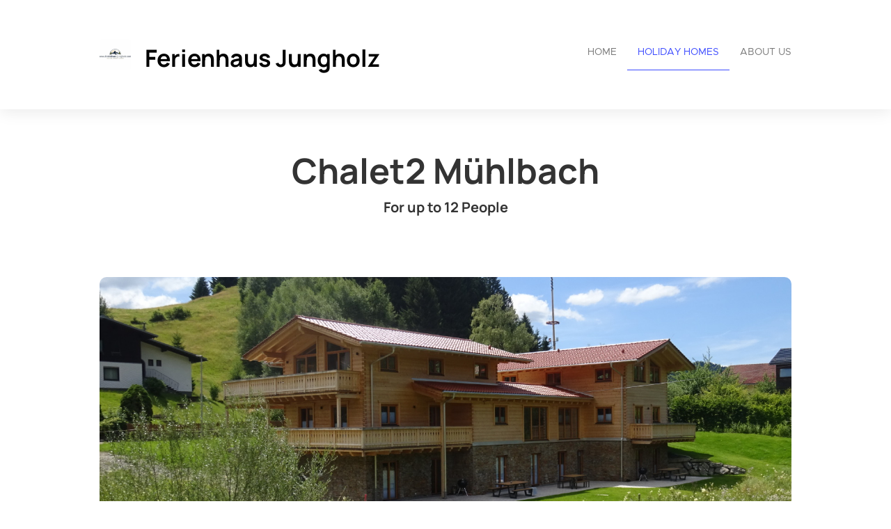

--- FILE ---
content_type: text/html; charset=utf-8
request_url: https://ferienhaus-jungholz.com/en/apartment/Chalet2Mhlbach/1044420
body_size: 38069
content:




<!DOCTYPE html>

<html lang="en">
  <head>
    <title>Ferienhaus Jungholz - Chalet2 Mühlbach</title>
    <meta property="og:title" content="Ferienhaus Jungholz - Chalet2 Mühlbach" />
    <meta property="og:description" content="Easily create your own website to take the maximum benefit out of your properties" />
    <meta property="og:image" content="https://login.smoobu.com/upload/images/website/logo/3/3/1/9/b/2/1/0/website_logo_340494_188704b5f62b1561f077dba306725f3e488c1ad619a8bae9fd8bbbbf2bd93c25.jpg" />
    <meta property="og:type" content="Website" />
    <meta property="og:url" content="ferienhaus-jungholz.com/" />
    
<meta charset="utf-8">
<meta http-equiv="X-UA-Compatible" content="IE=edge">
<meta name="viewport" content="width=device-width, initial-scale=1.0">
<link rel="stylesheet" media="screen" href="/webjars/bootstrap/3.3.6/css/bootstrap.min.css">
<link rel="stylesheet" media="screen" href="/assets/stylesheets/flexslider.css">
<link rel="stylesheet" media="screen" href="/assets/stylesheets/style.css">
<link rel="stylesheet" media="screen" href="/assets/stylesheets/main.css">
<link rel="stylesheet" media="screen" href="/assets/stylesheets/font-awesome/css/font-awesome.min.css">
<link rel="stylesheet" media="screen" href="/assets/stylesheets/flag-icons/css/flag-icon.min.css">
<link rel="stylesheet" media="screen" href="/assets/stylesheets/js-cookie.css">
<link rel="shortcut icon" type="image/ico" href="/assets/images/favicon.ico">

<link rel="stylesheet" type="text/css" href="/assets/stylesheets/bootstrap-datepicker-1.7.1.min.css" />


    
  </head>
  <body class="collapsing_header apartment-detail">
    

  

<header>
  <div class="container">
    <div class="navbar navbar-default" role="navigation">
      <div class="row">
        <div class="col-sm-12 col-md-6">
          <div class="navbar-header">
            <a class="navbar-brand" href="/en/">
              <div class="brand">
              

                <img src="https://login.smoobu.com/upload/images/website/logo/3/3/1/9/b/2/1/0/website_logo_340494_188704b5f62b1561f077dba306725f3e488c1ad619a8bae9fd8bbbbf2bd93c25.jpg">
              </div>
              <h1 class="logo_title">
              Ferienhaus Jungholz
              </h1>
            </a>
            <a class="btn btn-navbar btn-default navbar-toggle" data-toggle="collapse" data-target=".navbar-collapse">
              <span class="icon-bar"></span>
              <span class="icon-bar"></span>
              <span class="icon-bar"></span>
            </a>
          </div>
        </div>
        <div class="col-sm-12 col-md-6 menu">
          <div class="collapse navbar-collapse">
            <ul class="nav pull-right navbar-nav">
              <li class="active"><a href="/en/">Home</a></li>
              <li>
              

                <a href="http://ferienhaus-jungholz.com/en/apartments">Holiday homes</a>
              
              </li>
              <li>
                <a href="http://ferienhaus-jungholz.com/en/aboutus">About us</a>
              </li>
            </ul>
          </div>
        </div>
      </div>
    </div>
  </div>
</header>

  <section class="call_to_action content-margin-fix">
    <div class="container">
      <h3>Chalet2 Mühlbach</h3>
      

        <h4>
          For up to 12 

          People
        </h4>
      
      
    </div>
  </section>

  <section>
    <div class="container">
      <div id="availability-top">
      </div>
    </div>
  </section>

  <br />
  <section class="portfolio_slider_wrapper">
  

    <div class="container">
      <div class="flexslider" id="portfolio_slider">
        <ul class="slides">
        

          <li class="item" data-src="https://login.smoobu.com/upload/images/d/c/5/a/c/c/4/6/dc5acc46f162f498e54d793e3a06dd7aa486e5cd44bb2e82e556d39ea2dd7d4b.JPG" data-thumb="https://login.smoobu.com/upload/images/d/c/5/a/c/c/4/6/dc5acc46f162f498e54d793e3a06dd7aa486e5cd44bb2e82e556d39ea2dd7d4b.JPG" style="background-image: url(https://login.smoobu.com/upload/images/d/c/5/a/c/c/4/6/dc5acc46f162f498e54d793e3a06dd7aa486e5cd44bb2e82e556d39ea2dd7d4b.JPG)" data-controller="Apartment/Apartment/openImagePopup">
            <div class="container"></div>
          </li>
        

          <li class="item" data-src="https://login.smoobu.com/upload/images/4/6/8/5/6/c/e/8/46856ce8d6ee087a0eb91529a826a41f05aa4637f6dac9cb83eb21182c4009a5.JPG" data-thumb="https://login.smoobu.com/upload/images/4/6/8/5/6/c/e/8/46856ce8d6ee087a0eb91529a826a41f05aa4637f6dac9cb83eb21182c4009a5.JPG" style="background-image: url(https://login.smoobu.com/upload/images/4/6/8/5/6/c/e/8/46856ce8d6ee087a0eb91529a826a41f05aa4637f6dac9cb83eb21182c4009a5.JPG)" data-controller="Apartment/Apartment/openImagePopup">
            <div class="container"></div>
          </li>
        

          <li class="item" data-src="https://login.smoobu.com/upload/images/3/c/d/9/0/d/9/0/3cd90d9030735b66773818eec74f6b1c770898406d6a2e4f2a46676bd6755850.JPG" data-thumb="https://login.smoobu.com/upload/images/3/c/d/9/0/d/9/0/3cd90d9030735b66773818eec74f6b1c770898406d6a2e4f2a46676bd6755850.JPG" style="background-image: url(https://login.smoobu.com/upload/images/3/c/d/9/0/d/9/0/3cd90d9030735b66773818eec74f6b1c770898406d6a2e4f2a46676bd6755850.JPG)" data-controller="Apartment/Apartment/openImagePopup">
            <div class="container"></div>
          </li>
        

          <li class="item" data-src="https://login.smoobu.com/upload/images/e/0/7/b/2/4/7/f/e07b247f43d960938ed585a3a071ec551eb4d05909f9a40b05f0cb4b173912c5.JPG" data-thumb="https://login.smoobu.com/upload/images/e/0/7/b/2/4/7/f/e07b247f43d960938ed585a3a071ec551eb4d05909f9a40b05f0cb4b173912c5.JPG" style="background-image: url(https://login.smoobu.com/upload/images/e/0/7/b/2/4/7/f/e07b247f43d960938ed585a3a071ec551eb4d05909f9a40b05f0cb4b173912c5.JPG)" data-controller="Apartment/Apartment/openImagePopup">
            <div class="container"></div>
          </li>
        

          <li class="item" data-src="https://login.smoobu.com/upload/images/7/5/9/b/0/b/d/c/759b0bdc45e18cf937857b75cf626fc97d5cdcb5b184cefe88e62f1faed3cf9a.jpg" data-thumb="https://login.smoobu.com/upload/images/7/5/9/b/0/b/d/c/759b0bdc45e18cf937857b75cf626fc97d5cdcb5b184cefe88e62f1faed3cf9a.jpg" style="background-image: url(https://login.smoobu.com/upload/images/7/5/9/b/0/b/d/c/759b0bdc45e18cf937857b75cf626fc97d5cdcb5b184cefe88e62f1faed3cf9a.jpg)" data-controller="Apartment/Apartment/openImagePopup">
            <div class="container"></div>
          </li>
        

          <li class="item" data-src="https://login.smoobu.com/upload/images/4/a/b/b/7/7/a/a/4abb77aa01873243436043448686ba6022d68b265a4c561d8ae6806286da2ce1.jpg" data-thumb="https://login.smoobu.com/upload/images/4/a/b/b/7/7/a/a/4abb77aa01873243436043448686ba6022d68b265a4c561d8ae6806286da2ce1.jpg" style="background-image: url(https://login.smoobu.com/upload/images/4/a/b/b/7/7/a/a/4abb77aa01873243436043448686ba6022d68b265a4c561d8ae6806286da2ce1.jpg)" data-controller="Apartment/Apartment/openImagePopup">
            <div class="container"></div>
          </li>
        

          <li class="item" data-src="https://login.smoobu.com/upload/images/c/2/7/c/1/4/3/6/c27c14368a441c6ec3687bc27a962070b0f7004b856e6291ccdd64e3e53cccd0.jpg" data-thumb="https://login.smoobu.com/upload/images/c/2/7/c/1/4/3/6/c27c14368a441c6ec3687bc27a962070b0f7004b856e6291ccdd64e3e53cccd0.jpg" style="background-image: url(https://login.smoobu.com/upload/images/c/2/7/c/1/4/3/6/c27c14368a441c6ec3687bc27a962070b0f7004b856e6291ccdd64e3e53cccd0.jpg)" data-controller="Apartment/Apartment/openImagePopup">
            <div class="container"></div>
          </li>
        

          <li class="item" data-src="https://login.smoobu.com/upload/images/1/c/e/6/7/9/2/0/1ce67920dbec2ffaecebc903a46b82a8b9b6d145073be24bbd42aa86fdf06a2f.jpg" data-thumb="https://login.smoobu.com/upload/images/1/c/e/6/7/9/2/0/1ce67920dbec2ffaecebc903a46b82a8b9b6d145073be24bbd42aa86fdf06a2f.jpg" style="background-image: url(https://login.smoobu.com/upload/images/1/c/e/6/7/9/2/0/1ce67920dbec2ffaecebc903a46b82a8b9b6d145073be24bbd42aa86fdf06a2f.jpg)" data-controller="Apartment/Apartment/openImagePopup">
            <div class="container"></div>
          </li>
        

          <li class="item" data-src="https://login.smoobu.com/upload/images/9/0/5/1/3/d/a/b/90513dab9286a55f9ea26354695b14bc6423a411136df98af0c4ea9f1af11f4b.jpg" data-thumb="https://login.smoobu.com/upload/images/9/0/5/1/3/d/a/b/90513dab9286a55f9ea26354695b14bc6423a411136df98af0c4ea9f1af11f4b.jpg" style="background-image: url(https://login.smoobu.com/upload/images/9/0/5/1/3/d/a/b/90513dab9286a55f9ea26354695b14bc6423a411136df98af0c4ea9f1af11f4b.jpg)" data-controller="Apartment/Apartment/openImagePopup">
            <div class="container"></div>
          </li>
        

          <li class="item" data-src="https://login.smoobu.com/upload/images/9/b/c/5/5/5/f/f/9bc555ffae0517ce5ac0c8ac29c4868b8f235b04bd790c3e1b5be36f1b8c1cc5.jpg" data-thumb="https://login.smoobu.com/upload/images/9/b/c/5/5/5/f/f/9bc555ffae0517ce5ac0c8ac29c4868b8f235b04bd790c3e1b5be36f1b8c1cc5.jpg" style="background-image: url(https://login.smoobu.com/upload/images/9/b/c/5/5/5/f/f/9bc555ffae0517ce5ac0c8ac29c4868b8f235b04bd790c3e1b5be36f1b8c1cc5.jpg)" data-controller="Apartment/Apartment/openImagePopup">
            <div class="container"></div>
          </li>
        

          <li class="item" data-src="https://login.smoobu.com/upload/images/d/c/c/c/6/2/0/7/dccc6207477cecf8730267a5be25362b10c02bec083f9b58ce53783a1c864c7e.jpg" data-thumb="https://login.smoobu.com/upload/images/d/c/c/c/6/2/0/7/dccc6207477cecf8730267a5be25362b10c02bec083f9b58ce53783a1c864c7e.jpg" style="background-image: url(https://login.smoobu.com/upload/images/d/c/c/c/6/2/0/7/dccc6207477cecf8730267a5be25362b10c02bec083f9b58ce53783a1c864c7e.jpg)" data-controller="Apartment/Apartment/openImagePopup">
            <div class="container"></div>
          </li>
        

          <li class="item" data-src="https://login.smoobu.com/upload/images/8/2/8/2/6/f/0/c/82826f0c65ff79aaf9053f1aa154fb3e1b758db0862364f0ca7c755c62f5647d.jpg" data-thumb="https://login.smoobu.com/upload/images/8/2/8/2/6/f/0/c/82826f0c65ff79aaf9053f1aa154fb3e1b758db0862364f0ca7c755c62f5647d.jpg" style="background-image: url(https://login.smoobu.com/upload/images/8/2/8/2/6/f/0/c/82826f0c65ff79aaf9053f1aa154fb3e1b758db0862364f0ca7c755c62f5647d.jpg)" data-controller="Apartment/Apartment/openImagePopup">
            <div class="container"></div>
          </li>
        

          <li class="item" data-src="https://login.smoobu.com/upload/images/3/2/5/5/7/d/c/2/32557dc2718fe0c83a8a1cce2190de5edc68dfcc54443ae04034c17d004cb1c6.jpg" data-thumb="https://login.smoobu.com/upload/images/3/2/5/5/7/d/c/2/32557dc2718fe0c83a8a1cce2190de5edc68dfcc54443ae04034c17d004cb1c6.jpg" style="background-image: url(https://login.smoobu.com/upload/images/3/2/5/5/7/d/c/2/32557dc2718fe0c83a8a1cce2190de5edc68dfcc54443ae04034c17d004cb1c6.jpg)" data-controller="Apartment/Apartment/openImagePopup">
            <div class="container"></div>
          </li>
        

          <li class="item" data-src="https://login.smoobu.com/upload/images/8/2/8/2/6/f/0/c/82826f0c65ff79aaf9053f1aa154fb3e1b758db0862364f0ca7c755c62f5647d.jpg" data-thumb="https://login.smoobu.com/upload/images/8/2/8/2/6/f/0/c/82826f0c65ff79aaf9053f1aa154fb3e1b758db0862364f0ca7c755c62f5647d.jpg" style="background-image: url(https://login.smoobu.com/upload/images/8/2/8/2/6/f/0/c/82826f0c65ff79aaf9053f1aa154fb3e1b758db0862364f0ca7c755c62f5647d.jpg)" data-controller="Apartment/Apartment/openImagePopup">
            <div class="container"></div>
          </li>
        

          <li class="item" data-src="https://login.smoobu.com/upload/images/b/4/c/f/b/c/b/4/b4cfbcb46ba534351d7879d0a283319a6394945180db41bcd1ece249788e8dcd.jpg" data-thumb="https://login.smoobu.com/upload/images/b/4/c/f/b/c/b/4/b4cfbcb46ba534351d7879d0a283319a6394945180db41bcd1ece249788e8dcd.jpg" style="background-image: url(https://login.smoobu.com/upload/images/b/4/c/f/b/c/b/4/b4cfbcb46ba534351d7879d0a283319a6394945180db41bcd1ece249788e8dcd.jpg)" data-controller="Apartment/Apartment/openImagePopup">
            <div class="container"></div>
          </li>
        

          <li class="item" data-src="https://login.smoobu.com/upload/images/2/1/e/2/c/9/a/3/21e2c9a376a6a000f7c3040d28be23bbf85922c6c016d7481e9a5abe913cc039.jpg" data-thumb="https://login.smoobu.com/upload/images/2/1/e/2/c/9/a/3/21e2c9a376a6a000f7c3040d28be23bbf85922c6c016d7481e9a5abe913cc039.jpg" style="background-image: url(https://login.smoobu.com/upload/images/2/1/e/2/c/9/a/3/21e2c9a376a6a000f7c3040d28be23bbf85922c6c016d7481e9a5abe913cc039.jpg)" data-controller="Apartment/Apartment/openImagePopup">
            <div class="container"></div>
          </li>
        
        </ul>
      </div>

      <div id="carousel" class="flexslider" data-controller="SliderFix/SliderFix/removeThumbnailArrow">
      

        <ul class="slides">
        

          <li>
            <img src="/assets/images/blank.png" alt="DSC02518.JPG" data-src="https://login.smoobu.com/upload/images/d/c/5/a/c/c/4/6/dc5acc46f162f498e54d793e3a06dd7aa486e5cd44bb2e82e556d39ea2dd7d4b.JPG">
          </li>
        

          <li>
            <img src="/assets/images/blank.png" alt="DSC02530.JPG" data-src="https://login.smoobu.com/upload/images/4/6/8/5/6/c/e/8/46856ce8d6ee087a0eb91529a826a41f05aa4637f6dac9cb83eb21182c4009a5.JPG">
          </li>
        

          <li>
            <img src="/assets/images/blank.png" alt="DSC02509.JPG" data-src="https://login.smoobu.com/upload/images/3/c/d/9/0/d/9/0/3cd90d9030735b66773818eec74f6b1c770898406d6a2e4f2a46676bd6755850.JPG">
          </li>
        

          <li>
            <img src="/assets/images/blank.png" alt="DSC02522.JPG" data-src="https://login.smoobu.com/upload/images/e/0/7/b/2/4/7/f/e07b247f43d960938ed585a3a071ec551eb4d05909f9a40b05f0cb4b173912c5.JPG">
          </li>
        

          <li>
            <img src="/assets/images/blank.png" alt="Eingang III.jpg" data-src="https://login.smoobu.com/upload/images/7/5/9/b/0/b/d/c/759b0bdc45e18cf937857b75cf626fc97d5cdcb5b184cefe88e62f1faed3cf9a.jpg">
          </li>
        

          <li>
            <img src="/assets/images/blank.png" alt="Küche_Essen III.jpg" data-src="https://login.smoobu.com/upload/images/4/a/b/b/7/7/a/a/4abb77aa01873243436043448686ba6022d68b265a4c561d8ae6806286da2ce1.jpg">
          </li>
        

          <li>
            <img src="/assets/images/blank.png" alt="IMG_5307.jpg" data-src="https://login.smoobu.com/upload/images/c/2/7/c/1/4/3/6/c27c14368a441c6ec3687bc27a962070b0f7004b856e6291ccdd64e3e53cccd0.jpg">
          </li>
        

          <li>
            <img src="/assets/images/blank.png" alt="IMG_5321.jpg" data-src="https://login.smoobu.com/upload/images/1/c/e/6/7/9/2/0/1ce67920dbec2ffaecebc903a46b82a8b9b6d145073be24bbd42aa86fdf06a2f.jpg">
          </li>
        

          <li>
            <img src="/assets/images/blank.png" alt="IMG_5323.jpg" data-src="https://login.smoobu.com/upload/images/9/0/5/1/3/d/a/b/90513dab9286a55f9ea26354695b14bc6423a411136df98af0c4ea9f1af11f4b.jpg">
          </li>
        

          <li>
            <img src="/assets/images/blank.png" alt="Zimmer KG 01.jpg" data-src="https://login.smoobu.com/upload/images/9/b/c/5/5/5/f/f/9bc555ffae0517ce5ac0c8ac29c4868b8f235b04bd790c3e1b5be36f1b8c1cc5.jpg">
          </li>
        

          <li>
            <img src="/assets/images/blank.png" alt="Zimmer IV.jpg" data-src="https://login.smoobu.com/upload/images/d/c/c/c/6/2/0/7/dccc6207477cecf8730267a5be25362b10c02bec083f9b58ce53783a1c864c7e.jpg">
          </li>
        

          <li>
            <img src="/assets/images/blank.png" alt="Zimmer EG 02.jpg" data-src="https://login.smoobu.com/upload/images/8/2/8/2/6/f/0/c/82826f0c65ff79aaf9053f1aa154fb3e1b758db0862364f0ca7c755c62f5647d.jpg">
          </li>
        

          <li>
            <img src="/assets/images/blank.png" alt="Zimmer XX.jpg" data-src="https://login.smoobu.com/upload/images/3/2/5/5/7/d/c/2/32557dc2718fe0c83a8a1cce2190de5edc68dfcc54443ae04034c17d004cb1c6.jpg">
          </li>
        

          <li>
            <img src="/assets/images/blank.png" alt="Zimmer XIX.jpg" data-src="https://login.smoobu.com/upload/images/8/2/8/2/6/f/0/c/82826f0c65ff79aaf9053f1aa154fb3e1b758db0862364f0ca7c755c62f5647d.jpg">
          </li>
        

          <li>
            <img src="/assets/images/blank.png" alt="Wohnen_Essen_Kochen.jpg" data-src="https://login.smoobu.com/upload/images/b/4/c/f/b/c/b/4/b4cfbcb46ba534351d7879d0a283319a6394945180db41bcd1ece249788e8dcd.jpg">
          </li>
        

          <li>
            <img src="/assets/images/blank.png" alt="Bad V.jpg" data-src="https://login.smoobu.com/upload/images/2/1/e/2/c/9/a/3/21e2c9a376a6a000f7c3040d28be23bbf85922c6c016d7481e9a5abe913cc039.jpg">
          </li>
        
        </ul>
      
      </div>
    </div>
  
  </section>
  <section>
    <div class="container">
      <div class="row">
        

        <div class="col-sm-3 col-md-3">
          <div class="well">
            
              <p>
                <strong>Address:</strong>
                Giessenschwand 11, 6691 Jungholz, , 
                Austria
              </p>
            

            <p>
              

                <strong>Size:</strong>
              

              

                

                  

                    240.0 m²,
                  

                  

                  

                  
                
              

                

                  

                  

                    

                      7 Rooms,
                    
                  

                  

                  
                
              

                

                  

                  

                  

                    

                      6 Bedrooms,
                    
                  

                  
                
              

                

                  

                  

                  

                  

                    

                      2 Bathrooms
                    
                  
                
              
            </p>
            <p>
              

                <strong>Beds:</strong>
              

              

                

                  

                    

                      6 Double beds,
                    
                  

                  

                  

                  

                  

                  

                  
                
              

                

                  

                  

                  

                  

                    

                      1 Child bed
                    
                  

                  

                  

                  
                
              
            </p>
            <p>
            

              
            
            </p>
            
          </div>
        </div>
      </div>
      

        <div class="row">
          <div class="col-sm-12 col-md-12">

            <div>
              <h2 class="section_header">Amenities</h2>
            </div>
          </div>

          <div class="col-sm-6 col-md-6">
            <ul>
              
              

                

                  <li>Toilet paper and soap</li>
                
              

                
              

                

                  <li>Heating</li>
                
              

                
              

                

                  <li>Internet</li>
                
              

                
              

                

                  <li>Terrace</li>
                
              

                
              

                

                  <li>Smoking not allowed</li>
                
              

                
              

                

                  <li>Cookware</li>
                
              

                
              

                

                  <li>Freezer</li>
                
              

                
              

                

                  <li>Dining Table</li>
                
              

                
              
            </ul>
          </div>

          <div class="col-sm-6 col-md-6">
            <ul>
              
              

                
              

                

                  <li>TV</li>
                
              

                
              

                

                  <li>Kitchen</li>
                
              

                
              

                

                  <li>Wireless internet</li>
                
              

                
              

                

                  <li>Hangers</li>
                
              

                
              

                

                  <li>High chair</li>
                
              

                
              

                

                  <li>Coffee machine</li>
                
              

                
              

                

                  <li>Kettle</li>
                
              

                
              

                

                  <li>Dishwasher</li>
                
              
            </ul>
          </div>
        </div>
      
      
      
      

      

        <div class="row">
          <div class="googleMapSection col-sm-12 col-md-12">
            <h2 class="section_header">Map</h2>
            <div id="googleMapContainer">
              
              <input class="hidden" type="text" id="address" value="Giessenschwand 11, 6691 Jungholz, ">
              <div id="googleMap" class=""></div>
              <div
                id="googleMapData"
              data-api-key="AIzaSyD05wa0Af9ExHVPPiTntsiX_MEBZHpAfq4"
              data-lat="47.5738729"
              data-lng="10.4470548"
              data-google-business="true"
               data-controller="Apartment/GoogleMap/initMap" 
              ></div>
            </div>
          </div>
        </div>
      

      

        <div class="row">
          <div class="">
            <div class="OccupationalCalendar col-sm-12 col-md-12">
              <h2 class="section_header">Calendar</h2>
              <div class="row">
                <div class="col-xs-12 col-md-6">
                  <div id="smoobuApartment" class="calendarWidget">
                    <div
                    class="calendarContent"
                    data-load-calendar-url="https://login.smoobu.com/

en/cockpit/widget/single-calendar/1044420"
                    data-verification="348c9aeae15c0e9998a597bee9326d046f8a758b8a6767f51fec9d67f89f5a1b"
                    data-baseUrl="https://login.smoobu.com"
                    ></div>
                    <script type="text/javascript" src="https://login.smoobu.com/js/Apartment/CalendarWidget.js"></script>
                  </div>
                </div>
              </div>
            </div>
          </div>
        </div>
      

      <div
      class="datetimepicker detail show"
      data-controller="ApartmentAvailability/ApartmentAvailability/initializeDateRange"
      >
        <div class="row">
          <div class="col-xs-12 col-md-8 col-lg-6" id="availabilityDatePicker">
            <div class="row" id="apartmentContainer">
              <div class="col-xs-12 col-sm-4 form-group">
                Arrival
                <div class="input-group">
                  <input type="text" data-range-role="start" class="dpArrival form-control" value="" id="dpArrival" onfocus="blur();" data-url="/getArrivalDates/_start_/_end_?apartment=1044420">
                  <span
                  class="input-group-addon"
                  data-controller="ApartmentAvailability/ApartmentAvailability/showDatepicker"
                  data-target=".show #dpArrival"
                  ><i class="fa fa-calendar" aria-hidden="true"></i></span>
                </div>
              </div>
              <div class="col-xs-12 col-sm-4 form-group">
                Departure
                <div class="input-group">
                  <input type="text" data-range-role="end" class="form-control dpDeparture" value="" id="dpDeparture" onfocus="blur();" data-url="/getDepartureDates/_start_/_end_?apartment=1044420">
                  <span
                  class="input-group-addon"
                  data-controller="ApartmentAvailability/ApartmentAvailability/showDatepicker"
                  data-target=".show #dpDeparture"
                  ><i class="fa fa-calendar" aria-hidden="true"></i></span>
                </div>
              </div>
              <div class="col-xs-12 col-sm-4 form-group ">
                People
                <div class="dropdown">
                  <select class="form-control guests" id="guests">
                  

                    <option value="1">1</option>
                  

                    <option value="2">2</option>
                  

                    <option value="3">3</option>
                  

                    <option value="4">4</option>
                  

                    <option value="5">5</option>
                  

                    <option value="6">6</option>
                  

                    <option value="7">7</option>
                  

                    <option value="8">8</option>
                  

                    <option value="9">9</option>
                  

                    <option value="10">10</option>
                  

                    <option value="11">11</option>
                  

                    <option value="12">12</option>
                  
                  </select>
                </div>
              </div>
              <div class="col-xs-12 col-sm-4 form-group hidden">
                Adults
                <div class="dropdown">
                  <select class="form-control adults" id="adults">
                    <option value="0">0</option>
                  

                    <option value="1">1</option>
                  

                    <option value="2">2</option>
                  

                    <option value="3">3</option>
                  

                    <option value="4">4</option>
                  

                    <option value="5">5</option>
                  

                    <option value="6">6</option>
                  

                    <option value="7">7</option>
                  

                    <option value="8">8</option>
                  

                    <option value="9">9</option>
                  

                    <option value="10">10</option>
                  

                    <option value="11">11</option>
                  

                    <option value="12">12</option>
                  
                  </select>
                </div>
              </div>
              <div class="col-xs-12 col-sm-4 form-group hidden">
                Children
                <div class="dropdown">
                  <select class="form-control children" id="children">
                    <option value="0">0</option>
                  

                    <option value="1">1</option>
                  

                    <option value="2">2</option>
                  

                    <option value="3">3</option>
                  

                    <option value="4">4</option>
                  

                    <option value="5">5</option>
                  

                    <option value="6">6</option>
                  

                    <option value="7">7</option>
                  

                    <option value="8">8</option>
                  

                    <option value="9">9</option>
                  

                    <option value="10">10</option>
                  

                    <option value="11">11</option>
                  

                    <option value="12">12</option>
                  
                  </select>
                </div>
              </div>
              <div class="col-xs-12 col-sm-4 form-group">
                <button
                id="checkAvailabilityButton"
                class="btn-primary btn bg-color-blue"
                data-controller="ApartmentAvailability/ApartmentAvailability/checkAvailability"
                data-url="/en/apartmentAvailable/Chalet2Mhlbach/1044420"
                >
                Check availability
                </button>
              </div>
              <div id="equalDatesError" class="col-xs-12 col-sm-4 form-group hidden">
                <span class="glyphicon glyphicon-exclamation-sign "></span>

                Arrival and departure cannot be identical.
              </div>
            </div>
          </div>
        </div>
      </div>

      <div class="row request-result">
      </div>

      <div id="availability-top-template" class="hidden">
        <span id="disabledDates"></span>
      </div>
    </div>
  </section>

  

<footer>
    <section id="footer_teasers_wrapper">
        <div class="container">
            <div class="row">
                <div class="footer_teaser col-sm-6 col-md-6">
                    <h3>Contact</h3>
                    <p>
                    Markus Messmer, Ferienhaus Jungholz
                    </p>
                    <p>
                        6691 Jungholz, ,
                        

                            Austria
                        
                    </p>
                    <p><i class="fa fa-phone"></i> +4988612592600</p>
                    
                    

                        <p><i class="fa fa-envelope"></i> <a class="font-color-blue" href="mailto:ferienhaus-jungholz@t-online.de">ferienhaus-jungholz@t-online.de</a></p>
                    
                    
                    
                </div>
            </div>
        </div>
    </section>
    <section class="copyright">
        <div class="container">
            <div class="row">
                <div class="text-right col-sm-6 col-md-6">
                    <div class="language">
                        <ul class="nav languageSwitcher">
                            <li class="">
                                <a href="javascript:void(0);" class="font-color-blue dropdown-toggle text-left" data-toggle="dropdown">
                                    <div class="flag-wrapper">
                                        

                                            

                                                <div class="img-thumbnail flag flag-icon-background flag-icon-en"></div>
                                            
                                        
                                    </div>
                                    English
                                </a>
                                <ul class="dropdown-menu">
                                    

                                        <li role="presentation">
                                            <a href="/de/" role="menuitem">
                                                <div class="flag-wrapper">
                                                    

                                                        

                                                            <div class="img-thumbnail flag flag-icon-background flag-icon-de"></div>
                                                        
                                                    
                                                </div>
                                                Deutsch
                                            </a>
                                        </li>
                                    

                                        <li role="presentation">
                                            <a href="/en/" role="menuitem">
                                                <div class="flag-wrapper">
                                                    

                                                        

                                                            <div class="img-thumbnail flag flag-icon-background flag-icon-en"></div>
                                                        
                                                    
                                                </div>
                                                English
                                            </a>
                                        </li>
                                    

                                        <li role="presentation">
                                            <a href="/fr/" role="menuitem">
                                                <div class="flag-wrapper">
                                                    

                                                        

                                                            <div class="img-thumbnail flag flag-icon-background flag-icon-fr"></div>
                                                        
                                                    
                                                </div>
                                                Français
                                            </a>
                                        </li>
                                    

                                        <li role="presentation">
                                            <a href="/it/" role="menuitem">
                                                <div class="flag-wrapper">
                                                    

                                                        

                                                            <div class="img-thumbnail flag flag-icon-background flag-icon-it"></div>
                                                        
                                                    
                                                </div>
                                                Italiano
                                            </a>
                                        </li>
                                    
                                </ul>
                            </li>
                        </ul>
                    </div>
                    Copyright ©2026
                </div>
                <div class="text-right col-sm-6 col-md-6">
                        Software for vacation rentals by
                    <a class="font-color-blue" href="https://www.smoobu.com" target="_blank">
                        Smoobu
                    </a>
                </div>
            </div>
        </div>
    </section>
</footer>


    
<script type="text/javascript">
		var DiResourceUrl = "/assets/javascripts";
    var locale = "en";
    var full_locale = "en";
</script>

<script src='/webjars/jquery/2.2.2/jquery.min.js' type="text/javascript"></script>
<script src='/webjars/bootstrap/3.3.6/js/bootstrap.min.js' type="text/javascript"></script>

<script src='/assets/lib/di-js/JqueryUtils.js' type="text/javascript"></script>
<script src='/assets/lib/di-js/Di.js' type="text/javascript"></script>

<script src='/assets/javascripts/template/collapser.js' type="text/javascript"></script>
<script src='/assets/javascripts/template/contact_form.js' type="text/javascript"></script>
<script src='/assets/javascripts/template/parallax.min.js' type="text/javascript"></script>
<script src='/assets/javascripts/template/jquery.mb.YTPlayer.js' type="text/javascript"></script>
<script src='/assets/javascripts/template/modernizr.custom.48287.js' type="text/javascript"></script>
<script src='/assets/javascripts/template/jquery.flexslider-min.js' type="text/javascript"></script>
<script src='/assets/javascripts/template/isotope/jquery.isotope.min.js' type="text/javascript"></script>
<script src='/assets/javascripts/template/jquery.ui.totop.js' type="text/javascript"></script>
<script src='/assets/javascripts/template/easing.js' type="text/javascript"></script>
<script src='/assets/javascripts/template/wow.min.js' type="text/javascript"></script>
<script src='/assets/javascripts/template/snap.svg-min.js' type="text/javascript"></script>
<script src='/assets/javascripts/template/restart_theme.js' type="text/javascript"></script>

<script src='/assets/lib/di-js/JqueryUtils.js' type="text/javascript"></script>
<script src='/assets/lib/di-js/Di.js' type="text/javascript"></script>
<script src='/assets/javascripts/bootstrap-datepicker.js' type="text/javascript"></script>
<script src='/assets/javascripts/js-cookie.js' type="text/javascript"></script>
<script src='/assets/javascripts/CurrentPageMarker.js' type="text/javascript"></script>



<script>
        window.addEventListener('load', function(){

          setTimeout(function() {

            var aAllImages= document.getElementsByTagName('img');
            for (var i=0; i < aAllImages.length; i++) {

              if (aAllImages[i].getAttribute('data-src')) {

                aAllImages[i].setAttribute('src', aAllImages[i].getAttribute('data-src'));
              }
            }

            var aAllFigures= document.getElementsByTagName('figure');
            for (var j=0; j < aAllFigures.length; j++) {

              if (aAllFigures[j].getAttribute('data-src')) {

                aAllFigures[j].setAttribute('style', aAllFigures[j].getAttribute('data-src'));
              }
            }
          }, 100);
        }, false)
</script>

    

      
    

  <div class="modal fade" id="imagePopUp" tabindex="-1" role="dialog" aria-labelledby="imagePopUp">
    <img
      class="modal-content"
      src=""
    >
    </div>

    
  </body>
</html>



--- FILE ---
content_type: text/html; charset=UTF-8
request_url: https://login.smoobu.com/en/cockpit/widget/single-calendar/1044420
body_size: 811
content:
<div>
  <div class="container multiCalendarWidget" data-controller="Apartment/SingleCalendar/responsiveDesign">

    
                  
                    <div class="fullCalendar">
  <div class="calendar singleCalendarWidget first">
    <div class="header">
      <div id="firstPartHeader">
        2026      </div>
      <div id="secondPartHeader">

        <h2>January</h2>
        
          <a class="btn-prev" data-controller="Apartment/SingleCalendar/loadPrevMonth" href="#"><img src="https://login.smoobu.com/img/singleCalendarWidgetPrevMonth.svg"></a>
        
        <a class="btn-next first" data-controller="Apartment/SingleCalendar/loadNextMonth" href="#"><img src="https://login.smoobu.com/img/singleCalendarWidgetNextMonth.svg"></a>
      </div>
    </div>
    <table>
      <thead>
        <tr>
                    <td>Mo</td>
          <td>Tu</td>
          <td>We</td>
          <td>Th</td>
          <td>Fr</td>
          <td>Sa</td>
          
            <td>Su</td>
                  </tr>
      </thead>
      <tbody>
      
        <tr>
          
            <td class=""></td>
          
            <td class=""></td>
          
            <td class=""></td>
          
            <td class="normal">01</td>
          
            <td class="departure">02</td>
          
            <td class="">03</td>
          
            <td class="">04</td>
                  </tr>
      
        <tr>
          
            <td class="">05</td>
          
            <td class="">06</td>
          
            <td class="">07</td>
          
            <td class="">08</td>
          
            <td class="arrival">09</td>
          
            <td class="normal">10</td>
          
            <td class="departure">11</td>
                  </tr>
      
        <tr>
          
            <td class="">12</td>
          
            <td class="">13</td>
          
            <td class="">14</td>
          
            <td class="">15</td>
          
            <td class="arrival">16</td>
          
            <td class="normal">17</td>
          
            <td class="departure">18</td>
                  </tr>
      
        <tr>
          
            <td class="current-day ">19</td>
          
            <td class="">20</td>
          
            <td class="">21</td>
          
            <td class="">22</td>
          
            <td class="">23</td>
          
            <td class="arrival">24</td>
          
            <td class="normal">25</td>
                  </tr>
      
        <tr>
          
            <td class="departure">26</td>
          
            <td class="">27</td>
          
            <td class="">28</td>
          
            <td class="">29</td>
          
            <td class="arrival">30</td>
          
            <td class="normal">31</td>
          
            <td class=""></td>
                  </tr>
            </tbody>
    </table>
  </div>
</div>    
                  
                    <div class="fullCalendar">
  <div class="calendar singleCalendarWidget last">
    <div class="header">
      <div id="firstPartHeader">
        2026      </div>
      <div id="secondPartHeader">

        <h2>February</h2>
        
        <a class="btn-next last" data-controller="Apartment/SingleCalendar/loadNextMonth" href="#"><img src="https://login.smoobu.com/img/singleCalendarWidgetNextMonth.svg"></a>
      </div>
    </div>
    <table>
      <thead>
        <tr>
                    <td>Mo</td>
          <td>Tu</td>
          <td>We</td>
          <td>Th</td>
          <td>Fr</td>
          <td>Sa</td>
          
            <td>Su</td>
                  </tr>
      </thead>
      <tbody>
      
        <tr>
          
            <td class=""></td>
          
            <td class=""></td>
          
            <td class=""></td>
          
            <td class=""></td>
          
            <td class=""></td>
          
            <td class=""></td>
          
            <td class="departure">01</td>
                  </tr>
      
        <tr>
          
            <td class="">02</td>
          
            <td class="">03</td>
          
            <td class="">04</td>
          
            <td class="">05</td>
          
            <td class="">06</td>
          
            <td class="">07</td>
          
            <td class="">08</td>
                  </tr>
      
        <tr>
          
            <td class="">09</td>
          
            <td class="">10</td>
          
            <td class="">11</td>
          
            <td class="">12</td>
          
            <td class="">13</td>
          
            <td class="">14</td>
          
            <td class="">15</td>
                  </tr>
      
        <tr>
          
            <td class="">16</td>
          
            <td class="">17</td>
          
            <td class="arrival">18</td>
          
            <td class="normal">19</td>
          
            <td class="normal">20</td>
          
            <td class="normal">21</td>
          
            <td class="departure">22</td>
                  </tr>
      
        <tr>
          
            <td class="">23</td>
          
            <td class="arrival">24</td>
          
            <td class="normal">25</td>
          
            <td class="normal">26</td>
          
            <td class="normal">27</td>
          
            <td class="departure">28</td>
          
            <td class=""></td>
                  </tr>
            </tbody>
    </table>
  </div>
</div>    
    

  <div class="logo">
    <a href="https://smoobu.com/en" target="_blank">Powered by Smoobu</a>
  </div>

  </div>
</div>

--- FILE ---
content_type: application/javascript; charset=utf-8
request_url: https://ferienhaus-jungholz.com/assets/javascripts/ApartmentAvailability/ApartmentAvailability.js
body_size: 16119
content:
var ApartmentAvailability_ApartmentAvailability = Class.extend({

  di: null,

  /**
   * number for current request to update date picker dates
   */
  processNumber: 0,
  initializeDateDone: false,
  arrivalDatePicker: null,
  departureDatePicker: null,

  /**
   * initialize bootrap 3 date range picker and configure it by the api
   *
   * @param oElement
   */
  'initializeDateRangeAction': function(oElement) {

    var oOptions = {"daysInAdvance": 0, "disabledArrivalDays": [], "minimumLengthOfStay": 1};
    this.finishDateRangeInitialization(oElement, oOptions);
    this.getNumberForGuestsFromCookieAndPrefillTheForm();
    this.initializeDateDone = true;
    this.runAvailabilityScriptWithShortDelay();
  },

  /**
   * If the user screen orientation changes
   * create new datepicker with new orientation
   * @param oElement
   */
  'datepickerUpdateOptionsAction': function (oElement) {

    var self = this;
    window.addEventListener('resize', function (oEvent) {

      self.destroyDatepicker(oElement);
      self.initializeDateRangeAction(oElement);
    });
  },

  'getLocaleForDatePicker': function () {

    var sLocale = locale;
    var oLanguageMapping = {
      'cze': 'cs',
      'slo': 'sk',
      'sp': 'es',
      'pr': 'pt',
      'gr': 'el',
      'dn': 'da',
      'hl': 'nl',
      'nr': 'no',
      'zh': "zh-CN"
    };

    return (sLocale in oLanguageMapping) ? oLanguageMapping[sLocale] : sLocale;
  },

  'getArrivalDatePicker': function () {

    if (this.isEmpty(this.arrivalDatePicker)) {

      this.arrivalDatePicker = jQuery('.show #dpArrival');
    }

    return this.arrivalDatePicker;
  },

  'getDepartureDatePicker': function () {

    if (this.isEmpty(this.departureDatePicker)) {

      this.departureDatePicker = jQuery('.show #dpDeparture');
    }

    return this.departureDatePicker;
  },

  /**
   *
   * @param oElement
   * @param oJson
   */
  'finishDateRangeInitialization': function(oElement, oJson) {

    var self = this;

    var sOrientation = 'bottom';
    if (window.orientation && window.innerWidth >= 768 && oElement.attr('id') === 'apartmentContainer') {

      sOrientation = 'top';
    }

    var sFormat = "dd/mm/yy";
    if (full_locale == 'en_US') {

      sFormat = "mm/dd/yy";
    }

    var oWeekStartSunday = {"en_US": 0, "en_CA": 0};
    var iWeekStart = 1;
    if (oWeekStartSunday[full_locale] !== undefined) {

      iWeekStart = oWeekStartSunday[full_locale];
    }

    var oOptions = {
      language: self.getLocaleForDatePicker(),
      autoclose: true,
      todayHighlight: true,
      maxViewMode: 2,
      orientation: sOrientation,
      format: sFormat,
      container: $('body').hasClass('apartment-detail') ? '#apartmentContainer' : 'body',
      inputs: [this.getArrivalDatePicker(), this.getDepartureDatePicker()],
      startDate: new Date((new Date()).valueOf() + parseInt(oJson.daysInAdvance) * 86400 * 1000),
      weekStart: iWeekStart
    };

    jQuery(oElement).datepicker(oOptions).on('hide', function(oEvent) {

      self.openDepartureDatepickerAfterClosingArrivalDatePicker(oEvent);
    }).on('show', function (oEvent) {

      self.fixBootstrapDatePickerDesign();
      self.getAvailableDates($(oEvent.target), oEvent.date);
    }).on('changeMonth', function (oEvent) {

      self.getAvailableDates($(oEvent.target), oEvent.date);
    }).on('changeDate', function (oEvent) {

      //skip all getAvailableDates by override current processNumber otherwise the date change could be jump back
      self.processNumber++;
      var oChangedValue = oEvent.date;
      if (!self.initializeDateDone || self.isEmpty(oChangedValue)) {

        return;
      }

      self.updateBookingDatesLabel();

      if (self.checkDatePickerIsArrival($(oEvent.target))) {

        if (self.isEmpty(self.getDepartureDatePicker().datepicker('getDate'))) {

          self.getDepartureDatePicker().datepicker('setStartDate', oChangedValue);
          self.getDepartureDatePicker().datepicker('setDate', oChangedValue);
        }
      }
    });

    this.getArrivalDatePicker().datepicker('setDaysOfWeekDisabled', oJson.disabledArrivalDays.join());
    this.setInitialValuesForDatePicker();

    /** set initial departure date */
    if (!this.isEmpty(this.getArrivalDatePicker().datepicker('getDate')) && this.isEmpty(this.getDepartureDatePicker().datepicker('getDate'))) {

      var oStartDate = new Date(this.getArrivalDatePicker().datepicker('getDate').valueOf() + parseInt(oJson.minimumLengthOfStay) * 86400 * 1000);
      this.getDepartureDatePicker().datepicker('setStartDate', oStartDate);
    }
  },

  'openDepartureDatepickerAfterClosingArrivalDatePicker': function (oEvent) {

    if (this.checkDatePickerIsArrival(jQuery(oEvent.target))) {

      this.getDepartureDatePicker().focus();
    }
  },

  'checkDatePickerIsArrival': function (oDatePicker) {

    return "start" === oDatePicker.attr("data-range-role");
  },

  /**
   * design fix for ugly arrows
   */
  'fixBootstrapDatePickerDesign': function () {

    var oArrows = $(".arrow");
    if (0 === oArrows.length) {

      $('.datepicker-days').before('<span class="arrow"></span>');
    }

    oArrows.css("left", (85)+'px');
  },

  /**
   * all values from datepicker come from cookies
   */
  'setInitialValuesForDatePicker': function () {

    this.setDateToDatepickerFromCookie('arrival', this.getArrivalDatePicker());
    this.setDateToDatepickerFromCookie('departure', this.getDepartureDatePicker());
  },

  /**
   * get the value from cookie and set it to datepicker
   *
   * @param sCookieName
   * @param oDatePicker
   */
  'setDateToDatepickerFromCookie': function (sCookieName, oDatePicker) {

    var sValue = Cookies.get(sCookieName);
    if (!this.isEmpty(sValue)) {

      oDatePicker.datepicker('setDate', new Date(sValue));
    }
  },

  /**
   * format date to string depend on language
   * no && de = dd.mm.YYYY
   * other = dd-mm-YYYY
   */
  'displayDate': function(oDate) {

    var sLocale = this.getLocaleForDatePicker();
    var sSeparator = ('de' === sLocale || 'no' === sLocale) ? '.' : '-';
    if (full_locale === 'en_US') {

      sSeparator = "/";
      return ("0" + (oDate.getMonth() + 1)).slice(-2) + sSeparator + ("0" + oDate.getDate()).slice(-2) + sSeparator + oDate.getFullYear().toString().substr(-2);
    }

    return ("0" + oDate.getDate()).slice(-2) + sSeparator + ("0" + (oDate.getMonth() + 1)).slice(-2) + sSeparator + oDate.getFullYear();
  },

  'getAvailableDates': function(oTarget, oOriginDate) {

    var self = this;
    self.processNumber++;

    var oDateInRequestMonth = self.getRequestedDateForAvailableDates(oTarget, oOriginDate);
    var iNumber = self.processNumber;

    $.getJSON(
      self.buildAvailableUrlForGivenMonth(oTarget.data('url'), oDateInRequestMonth),
      [],
      function (oResult) {

        if (oResult.success === true && iNumber === self.processNumber) {

          var oCurrentDate = oTarget.datepicker('getDate');
          oTarget.datepicker('setDatesDisabled', oResult.data);

          /** set date because after change disabled dates the date is empty */
          oTarget.datepicker('setDate', !self.isEmpty(oOriginDate) ? oOriginDate : oCurrentDate);
        }
      }
    );
  },

  'getRequestedDateForAvailableDates': function (oTarget, oOriginDate) {

    if (!this.isEmpty(oOriginDate)) {

      return oOriginDate;
    }

    if (!this.isEmpty(oTarget.datepicker('getDate'))) {

      return oTarget.datepicker('getDate');
    }
    return new Date();
  },

  'buildAvailableUrlForGivenMonth': function (sBaseUrl, oDateInRequestMonth) {

    var sFirstDateOfTheMonth = this.prepareDateForBackend(new Date(oDateInRequestMonth.getFullYear(), oDateInRequestMonth.getMonth(), 1));
    var sLastDateOfTheMonth = this.prepareDateForBackend(new Date(oDateInRequestMonth.getFullYear(), oDateInRequestMonth.getMonth() + 1, 0));
    var sUrl = sBaseUrl.replace('_start_', sFirstDateOfTheMonth).replace('_end_', sLastDateOfTheMonth);
    var oArrivalDate = this.getArrivalDatePicker().datepicker('getDate');

    if (!this.isEmpty(oArrivalDate)) {

      sUrl += ((sUrl.indexOf('?') !== -1) ? '&' : '?') + 'arrivalDate=' + this.prepareDateForBackend(oArrivalDate);
    }
    return sUrl;
  },

  /**
   * convert a date object to YYYY-mm-dd with correct timezone
   *
   * @param oDate
   * @returns {string}
   */
  'prepareDateForBackend': function (oDate) {

    return this.parseDateEnglishFormat(oDate);
  },

  /**
   * convert YYYY-mm-dd to date object with timezone from user
   *
   * @param sDate
   * @returns {Date}
   */
  'convertDateStringFromBackendToDate': function (sDate) {

    return new Date(Date.parse( sDate + "T01:00:00+01:00"));
  },

  /**
   * function to change timezone
   *
   * @param date
   * @param tzString
   * @returns {Date}
   */
  'convertTimeZone': function (date, tzString) {

    return new Date((typeof date === "string" ? new Date(date) : date).toLocaleString("en-US", {timeZone: tzString}));
  },

  /**
   * gets arrival/departure date, saves them in cookie
   * and calls controller to check availability
   * @param oElement
   */
  'checkAvailabilityAndRedirectAction': function(oElement) {

    var self = this;
    oElement.on('click', function() {

      var oAvailabilityValues = self.prepareValuesForAvailability();

      if (!self.handleCheckAvailability(oAvailabilityValues)) {

        return;
      }

      window.location.href = self.prepareLinkWithAvailabilityQueryParameter(oAvailabilityValues, $(this).data("url"));
    });
  },

  /**
   * prepare redirect url with availability parameter as query params
   *
   * @param oAvailabilityValues
   * @param sUrl
   * @returns {string}
   */
  'prepareLinkWithAvailabilityQueryParameter': function (oAvailabilityValues, sUrl) {

    return sUrl + "?" +
        "arrival=" + this.prepareDateForBackend(oAvailabilityValues.oArrivalDate) +
        "&departure=" + this.prepareDateForBackend(oAvailabilityValues.oDepartureDate) +
        "&guests=" + oAvailabilityValues.iGuests +
        "&adults=" + oAvailabilityValues.adults +
        "&children=" + oAvailabilityValues.children

    ;
  },

  /**
   * helper function to check if the input is empty
   *
   * @param oValue
   * @returns {boolean}
   */
  'isEmpty': function (oValue) {

    return "" === oValue || undefined === oValue || null === oValue;
  },

  /**
   * prepare the values for availability
   *
   * @returns {*}
   */
  'prepareValuesForAvailability': function () {

    var oArrivalDate = this.getArrivalDatePicker().datepicker('getDate');
    var oDepartureDate = this.getDepartureDatePicker().datepicker('getDate');

    var iGuests = $(".show #guests").val();
    var adultsElement = $(".show #adults");
    var childrenElement = $(".show #children");
    var adults = adultsElement.val();
    var children = childrenElement.val();

    if (this.isEmpty(oArrivalDate) || this.isEmpty(oDepartureDate)) {

      return false;
    }

    // if number of adults and children are present, update the number of guests.
    if (!adultsElement.is(":hidden") && !childrenElement.is(":hidden")) {
      iGuests = parseInt(adults) + parseInt(children);
    } else {
      adults = 0;
      children = 0;
    }

    return {
      oArrivalDate:  oArrivalDate,
      oDepartureDate: oDepartureDate,
      iGuests: iGuests,
      adults: adults,
      children: children
    };
  },

  'handleCheckAvailability': function (oAvailabilityValues) {

    var oEqualDatesError = $('#equalDatesError');
    oEqualDatesError.hide();

    if (oAvailabilityValues === false) {

      return false;
    }

    if (this.checkDateAreEqual(oAvailabilityValues.oArrivalDate, oAvailabilityValues.oDepartureDate) && this.processNumber > 0) {

      oEqualDatesError.show();
      return false;
    }

    Cookies.set('arrival', oAvailabilityValues.oArrivalDate);
    Cookies.set('departure', oAvailabilityValues.oDepartureDate);
    Cookies.set('guests', oAvailabilityValues.iGuests);
    Cookies.set('adults', oAvailabilityValues.adults);
    Cookies.set('children', oAvailabilityValues.children);
    return true;
  },

  /**
   * helper function to check if two dates are equal
   *
   * @param oFirstDate
   * @param oSecondDate
   * @returns {boolean}
   */
  'checkDateAreEqual': function (oFirstDate, oSecondDate) {

    if (this.isEmpty(oFirstDate) || this.isEmpty(oSecondDate)) {

      return false;
    }
    return oFirstDate.getFullYear() === oSecondDate.getFullYear() &&
        oFirstDate.getMonth() === oSecondDate.getMonth() &&
        oFirstDate.getDate() === oSecondDate.getDate()
    ;
  },

  /**
   * check availability
   *
   * @param oElement
   */
  'checkAvailabilityAction': function(oElement) {

    var self = this;

    oElement.on('click', function(){

      var oAvailabilityValues = self.prepareValuesForAvailability();

      if (!self.handleCheckAvailability(oAvailabilityValues)) {

        return;
      }

      self.updateBookingDatesLabel();
      var oDates = $('#availability-top-template').html();

      $.ajax({
        url: self.prepareLinkWithAvailabilityQueryParameter(oAvailabilityValues, $(this).data("url")),
        success: function (result) {

          if (result.indexOf('booking-tool') !== -1) {

            $('#availability-top').html($(result).find('#booking-tool'));
            $('#availability-top-container').html(oDates);
          }
          $('.request-result').html(result);
        }
      }).done(function () {

        self.getNumberForGuestsFromCookieAndPrefillTheForm();
        self.setInitialValuesForDatePicker();
        Di.parse($('.request-result'));
        $('.request-result #availability-top-container').html(oDates);
      });
    });
  },

  'sendApartmentRequestAction': function(oElement) {

    oElement.submit(function(evt){

      evt.preventDefault();
      evt.stopPropagation();

      $.ajax({
        url: oElement.data("url"),
        method: 'POST',
        data: oElement.serialize(),
        success: function(result){

          $('.request-result').html(result);
        }});
    });
  },

  'runAvailabilityScriptWithShortDelay': function () {

    window.setTimeout(function() {

      $('#checkAvailabilityButton').click();
    }, 1000);
  },

  'getNumberForGuestsFromCookieAndPrefillTheForm': function () {

      this.setValueFromCookie('guests');
      this.setValueFromCookie('adults');
      this.setValueFromCookie('children');
  },

  'setValueFromCookie': function (name) {

    var value = Cookies.get(name);
    var oFormElement = $('.' + name);

    if (!isNaN(value) && 0 < oFormElement.find('[value=' + value +  ']').length) {

      oFormElement.val(value);
    }
  },

  'updateBookingDatesLabel': function() {

    var oArrivalDate = this.getArrivalDatePicker().datepicker('getDate');
    var oDepartureDate = this.getDepartureDatePicker().datepicker('getDate');

    if (this.isEmpty(oArrivalDate) || this.isEmpty(oDepartureDate)) {

      return;
    }
    $('#availability-top-template #disabledDates').html(this.displayDate(oArrivalDate) + ' - ' + this.displayDate(oDepartureDate));
  },

  'showDatepickerAction': function(oElement) {

    oElement.click(function () {

      $(oElement.data('target')).datepicker('show');
    });
  },

  'parseDateEnglishFormat': function(oDate) {

    return oDate.getFullYear() + "-" + ("0" + (oDate.getMonth() + 1)).slice(-2) + "-" + ("0" + oDate.getDate()).slice(-2);
  },

  'destroyDatepicker': function (oElement) {

    $(oElement).datepicker('destroy');
    // Manually remove because Destroy only removes datepicker but not attached events.
    oElement.unbind('changeDate changeMonth show hide');
  },

  'hideDatePickerOnScrollDownAction': function (oElement) {
    var self = this;
    var lastScrollTop = 0;

    $(window).on('scroll', function () {
      scrollTop = $(this).scrollTop();

      // scroll down
      if (scrollTop > lastScrollTop) {
        self.getArrivalDatePicker().datepicker('hide');
        self.getDepartureDatePicker().datepicker('hide');
      }

      lastScrollTop = scrollTop;
    });
  },
});
